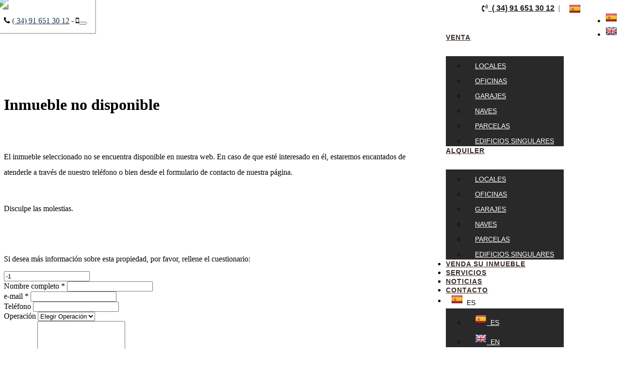

--- FILE ---
content_type: text/html; charset=utf-8
request_url: https://www.solucionesm2.com/es/getafe/naves_industriales/ref-15210
body_size: 9514
content:
<!DOCTYPE HTML>

<html lang="es" xml:lang="es" xmlns="http://www.w3.org/1999/xhtml">
<head id="ctl00_Head1"><title>
	Soluciones M2 en San Sebastián de los Reyes, Madrid
</title>
<link rel='stylesheet' rel='preload' href='/Portals/inmom2/css/bootstrap/css/bootstrap.min.css' media='screen' />
<script src='/app_support/js/jquery-1.11.1.min.js'></script>

<meta name="format-detection" content="telephone=no" />
<meta name="title" content="Soluciones M2 en San Sebastián de los Reyes, Madrid" />
<meta name="keywords" content="venta, alquiler, Llave en mano, Sale &amp; Lease Back, naves industriales, naves logísticas, edificios terciarios, superficies comerciales, solares finalistas" />
<meta name="description" content="Venta - Alquiler - Llave en mano - Sale &amp; Lease Back - Naves industriales &amp; logísticas - Edificios terciarios - Superficies comerciales - Solares finalistas.
Compañía de servicios inmobiliarios, especializada en los sectores industrial, comercial y terciario. Asesoramiento independiente, personalizado y profesional. Formada por un equipo multidisciplinar con más de 10 años de experiencia en el sector inmobiliario." />
<meta http-equiv="content-language" content="es" /><link rel="stylesheet" href="/app_support/pdcc/1.5.4/pdcc.gdpr.es_pdcc.min.css">
<script src="/app_support/pdcc/1.5.4/pdcc.gdpr.es_pdcc.min.js"></script>
<script type="text/javascript">
PDCookieConsent.config({
	"brand": {
		"dev" : false,
		"name": "",
		"url" : ""
	},
	"cookiePolicyLink": "",
	"passList" : [],
	"showBadges" : true,
	"styles": {
		"primaryButton": {
		},
		"secondaryButton": {
		}
	}
});
</script>

<script src='/app_support/js/jquery.isotope.pkgd.min.js' ></script>
<script src='/app_support/js/jquery.easing.1.3.js'></script>
<script src='/app_support/js/jssor/js/jssor.slider.mini.js'></script>
<script src='/app_support/js/bootstrap-select.js'></script>

<script src='/app_support/js/jquery.simplePagination.js'></script>
<!-- Meta -->   
<meta charset='UTF-8' />
<meta name='apple-mobile-web-app-capable' content='yes'>
<meta name='viewport' content='user-scalable=no, width=device-width, initial-scale=1.0, maximum-scale=1.0' />
<meta http-equiv='Content-Type' content='text/html; charset=UTF-8' />
<link href='//fonts.googleapis.com/css?family=Khand:300,400,700|Open+Sans|Roboto:300,700,300italic,400|Roboto+Condensed:400,300,700' rel='stylesheet' type='text/css'>
<link href='//maxcdn.bootstrapcdn.com/font-awesome/4.7.0/css/font-awesome.min.css' rel='stylesheet'>
<link rel='stylesheet' href='/app_support/css/glyphicons_1.9.2/css/glyphicons.css' type='text/css' media='screen' />


<link href="//static.mobiliagestion.es/app_support/mobilia_font/mobilia.css" rel="stylesheet">
<link rel="stylesheet" href="/Design/Themes/m2/zen.css" type="text/css"/>

<link rel="shortcut icon" type="image/ico" href="/favicons/inmom2/favicon.ico"/>
<!-- Global site tag (gtag.js) - Google Analytics -->
<script async src='https://www.googletagmanager.com/gtag/js?id=UA-162272781-45'></script>
<script>
window.dataLayer = window.dataLayer || [];
function gtag(){dataLayer.push(arguments);}
gtag('js', new Date());
gtag('config', 'UA-162272781-45');
</script>

            <meta name='mobile-web-app-capable' content='yes'>
            <meta name='viewport' content='user-scalable=no, width=device-width, initial-scale=1.0,maximum-scale=1.0' /><link rel="stylesheet" type="text/css" media="screen" href="/app_support/js/selectpicker-1.12.4/css/bootstrap-select.min.css" /><link id="ctl00_openlayer_5" rel="stylesheet" type="text/css" media="screen" href="//static.mobiliagestion.es/app_support/openlayers5/ol.css" /><link id="ctl00_owl_2_3_4" rel="stylesheet" type="text/css" media="screen" href="//static.mobiliagestion.es/app_support/owl_2.3.4/assets/owl.carousel.min.css" />
<!-- Metas del Contexto -->
<meta property="og:title" content="Soluciones M2 en San Sebastián de los Reyes, Madrid" />
<meta property="og:description" content="Venta - Alquiler - Llave en mano - Sale &amp; Lease Back - Naves industriales &amp; logísticas - Edificios terciarios - Superficies comerciales - Solares finalistas.
Compañía de servicios inmobiliarios, especializada en los sectores industrial, comercial y terciario. Asesoramiento independiente, personalizado y profesional. Formada por un equipo multidisciplinar con más de 10 años de experiencia en el sector inmobiliario." />
<meta property="og:type" content="website" />
<meta property="og:url" content="https://www.solucionesm2.com/es/getafe/naves_industriales/ref-15210" />
<meta name="twitter:title" content="Soluciones M2 en San Sebastián de los Reyes, Madrid" />
<meta name="twitter:description" content="Venta - Alquiler - Llave en mano - Sale &amp; Lease Back - Naves industriales &amp; logísticas - Edificios terciarios - Superficies comerciales - Solares finalistas.
Compañía de servicios inmobiliarios, especializada en los sectores industrial, comercial y terciario. Asesoramiento independiente, personalizado y profesional. Formada por un equipo multidisciplinar con más de 10 años de experiencia en el sector inmobiliario." />
<meta property="og:image" content="https://www.solucionesm2.com/Portals/inmom2/Images/logos/logoOg.jpg" />
<meta property="og:site_name" content="La Llave" />
<meta property="og:image:alt" content="Imagen del inmueble" />
<!-- Fin Metas del Contexto -->
</head>
<body id="ctl00_body1">
    
    <form method="post" action="/es/getafe/naves_industriales/ref-15210" id="aspnetForm">
<div class="aspNetHidden">
<input type="hidden" name="ctl00_radScriptManager1_TSM" id="ctl00_radScriptManager1_TSM" value="" />
<input type="hidden" name="ctl00_ctl01_TSSM" id="ctl00_ctl01_TSSM" value="" />
<input type="hidden" name="__EVENTTARGET" id="__EVENTTARGET" value="" />
<input type="hidden" name="__EVENTARGUMENT" id="__EVENTARGUMENT" value="" />
<input type="hidden" name="__VIEWSTATE" id="__VIEWSTATE" value="VUfAyNVsFERhiy/a1DJ6bL6izcPBrdInygqcv3YuEWBZpeHNySEu93RTKZWLpZzYSz81tI08hVtFPMA3XRxuJzrvDZkMCzdJ7vSzugd2L+yZo2vI33NTCMOYv2VwMZ29ilox8W0/oZoCpWlwii9kBviZXdEMdZNN0vwOAKdpzx+go096QFp3p8C4eE3RN6SIYY9cHAFcK1PiWbRRBG0dURVjRCmrP0Jg92JymT23cs8sDlxoVa41/SQmQzhsAFPB/hx+ZuN4sFikc2RZ1fYz0inM4KYj16Ej06N19pva6r3wFQSl/GNwVS2RSO7pmg3KAQVqQ4gyLT1ZWLDb5VqxvTcopHh8YtDsOwenF9rwHrMwx2uJXFoEdUP+EOKvvS4/jQr7KaHBiP+sgzeID4Ha4JnQF6OcvM8WNrpKIYaOz1sbHxe3A6B+wGQ5cRgBYgEEnzuw/F+HIdSTdg2/uD/uD2qHBFKMnfGLoChHvkQd14fkmaz2htdc3EbkK13t2PQE1Um9QHf49kdQ6/CgErwtGjw5c474VJOgTAzNn8Ow/uWl+m7ZIuQNLa/tPU5X6S5BCtPX8jhKnOM3rddcDj3+qORU2aOySkxBuy/q2LYEuHMBHHw3wEeAZCpxCQFhdRXMxWcE2hu7hzFnU6fhEYIA5ftS76uFLr86MWFiHCcOBnGM07v1vgpDDvpmnDPDo99H2QAosbHw9/9pj9yVGQgKrdsWKC6bJ5SztfIMJ7LduodxmCH2qus7gFLuMj+Nr1pc8faEOgDBJL8xiSSYd+IYkr5eEQHk/7wGpp0hcIdyV0/sE769D2jXe6svq4l1YdmA4gPnOZ6wRDzPz/8yWx2xtj8mkOTOLbDPBNotPGUE05PTDhmtUg7ZewZUIwTAQTfQ3O9iJadquAeTX6p1Wm5+miYpDDYnKbw72jIiAYWi/ai3kLlf0019jGt1CPgThhkWOY0Nr9emKoZOuy8Z9jxw8a9Ozyp/NtRQRi5/iKhsRY++YZnQiuz1AkmhCDfF8LTVdu7fWCH+mvnN9oxmc7biqVeMyNx+dh/fUGBOfzOynmWZy3Nl5tIHtGTDp4/PJhh5EaI99ntfy5/G74h5XbGg0i+D/l5iJQFNw39mIwyvgNr9d6h/MbarLC+klAOcu5xHOqc8KySGbVBrBpUknPcaeTu1SqY7Pd9N2svvZkssWhJbl2zbVJmxyE34aOTGTcIc0IN5t1XHfSLSBh3/dzx9pCyV+Ywkz4TXESllZEGg2/r96XnhTThcdYkq2fUdwg9yE7SbAGkVWlSJetoyPtKxFQ==" />
</div>

<script type="text/javascript">
//<![CDATA[
var theForm = document.forms['aspnetForm'];
function __doPostBack(eventTarget, eventArgument) {
    if (!theForm.onsubmit || (theForm.onsubmit() != false)) {
        theForm.__EVENTTARGET.value = eventTarget;
        theForm.__EVENTARGUMENT.value = eventArgument;
        theForm.submit();
    }
}
//]]>
</script>


<script src="/WebResource.axd?d=pynGkmcFUV13He1Qd6_TZNn0uitUD1rW-QxCXfdx6n9r6Fln8hkuq1wv2GYyqZK9COsVITXAJy0I8HfrSRc-U-apuZzzr4EPOXS51YrDgZt6288cstXWthdxC8n8DPAT0&amp;t=638901608248157332" type="text/javascript"></script>


<script src="/Telerik.Web.UI.WebResource.axd?_TSM_HiddenField_=ctl00_radScriptManager1_TSM&amp;compress=1&amp;_TSM_CombinedScripts_=%3b%3bSystem.Web.Extensions%2c+Version%3d4.0.0.0%2c+Culture%3dneutral%2c+PublicKeyToken%3d31bf3856ad364e35%3aes%3aa8328cc8-0a99-4e41-8fe3-b58afac64e45%3aea597d4b%3ab25378d2%3bTelerik.Web.UI%2c+Version%3d2020.1.219.45%2c+Culture%3dneutral%2c+PublicKeyToken%3d121fae78165ba3d4%3aes%3abb184598-9004-47ca-9e82-5def416be84b%3a16e4e7cd%3aed16cbdc" type="text/javascript"></script>
<div class="aspNetHidden">

	<input type="hidden" name="__VIEWSTATEGENERATOR" id="__VIEWSTATEGENERATOR" value="CA0B0334" />
	<input type="hidden" name="__SCROLLPOSITIONX" id="__SCROLLPOSITIONX" value="0" />
	<input type="hidden" name="__SCROLLPOSITIONY" id="__SCROLLPOSITIONY" value="0" />
</div>
    <script type="text/javascript">
//<![CDATA[
Sys.WebForms.PageRequestManager._initialize('ctl00$radScriptManager1', 'aspnetForm', ['tctl00$ctl02SU',''], ['ctl00$radScriptManager1',''], [], 90, 'ctl00');
//]]>
</script>
<input type="hidden" name="ctl00$radScriptManager1" id="ctl00_radScriptManager1" />
<script type="text/javascript">
//<![CDATA[
Sys.Application.setServerId("ctl00_radScriptManager1", "ctl00$radScriptManager1");
Sys.Application._enableHistoryInScriptManager();
//]]>
</script>
<!-- 2020.1.219.45 --><div id="ctl00_ctl02SU">
	<span id="ctl00_ctl02" style="display:none;"></span>
</div>
    
    <div id="Chrome" class="Chrome123 Chrome123.0 lang-es">
    <div id="pID47830">
    
    <div id="ctl00_pSMasterContent_ctl00_ZenContentHeader" class="HeaderPane">
	<div id="mID93383" class="desktopmodules_inmobs3_inmomodule_ascx ModuleWrap ">



<style>



</style>
 
<div class="cabeceraContainer bg_cabecera">

    

	<!--<div class="cabeceraLogo">
		<a href="/"><img src="/Portals/inmom2/Images/Logo.png"></a>
	</div>-->
<div class="cabecera_titulosm visible-sm visible-xs"></div>
	<div class="cabeceraPagina">
		<div class="container">
			<div class="row">               
				<div class="col-xs-3"></div>
				<div class="col-xs-12 datosCabecera text-right">
					<div class="dropdown  pull-right hidden-xs">
						<button class="btn-lang btn-default-lang dropdown-toggle" type="button" id="dropdownMenu1" data-toggle="dropdown" aria-haspopup="true" aria-expanded="true"><img src="/images/Flags/es_24x24.png" /> <span class="caret"></span></button>
						<ul class="dropdown-menu pull-right" style="min-width:auto;">
							<li><a href="/es" class="nounderline"><img src="/images/Flags/es_24x24.png" /></a></li><li><a href="/en" class="nounderline"><img src="/images/Flags/en_24x24.png" /></a></li>							
						</ul>						
					</div>					
					
					<!--<span class="pull-right">&nbsp;<a href="http://www.facebook.com/pages/Ibiza-Royal-Beach/122699817793570" target="_blank"><i class="fa fa-facebook-square mh-top-header-big__element__icon-big"></i></a>&nbsp;&nbsp;|&nbsp;&nbsp;</span>
					<span class="pull-right"> <a href="mailto:inmobiliaria@solucionesm2.com" ><i class="fa fa-envelope-o" aria-hidden="true"></i>&nbsp;<span class="hidden-xs hidden-sm">inmobiliaria@solucionesm2.com</span></a>&nbsp;&nbsp;|&nbsp;&nbsp;</span>
					<span class="pull-right"><address><a href="https://goo.gl/maps/D7yinPXZbsbbQjiV8" target="_blank"><i class="fa fa-map-marker" aria-hidden="true"></i>&nbsp; <span class="hidden-xs hidden-sm">AvenidaFuenteNueva </span>&nbsp;&nbsp;|&nbsp;&nbsp;</a></address></span>-->
							
					<span class="pull-right hidden-xs"><a href="tel:(34)916513012" ><i class="fa fa-volume-control-phone"></i>&nbsp; ( 34) 91 651 30 12</a>&nbsp;&nbsp;|&nbsp;&nbsp;</span>
				</div>
			</div>
		</div>
	</div>
	
    <div class="cabeceraMenu" data-spy="affix">
        <div class="container">
            <div class="row">
                <div class="col-xs-12">  
					
                    <nav class="navbar navbar-default" role="navigation">
                        <div class="container-fluid">
                        <div class="row">
							<div class="cabeceraLogo ">
		<a href="/"><img src="/Portals/inmom2/Images/Logo.png"></a>
	</div>
                        <div class="telefono pull-left hidden">
							<span><i class="fa fa-phone"></i> 
								<a href="tel:(34)916513012" class="nounderline">( 34) 91 651 30 12</a> - 
									<i class="fa fa-mobile"></i>
								<a href="tel:" class="nounderline"></a>
								</span></div>
							<div class="navbar-header">
								<button type="button" class="navbar-toggle" data-toggle="collapse" data-target="#bs-collapse-1">
									<span class="sr-only">Toggle navigation</span>
									<span class="icon-bar"></span>
									<span class="icon-bar"></span>
									<span class="icon-bar"></span>
								</button>
							</div> 
                                           
							<div class="navbar-collapse collapse" id="bs-collapse-1">
                            <div class="row">
								<ul class="nav navbar-nav anim" >
									<!--<li class=''><a href="/" class="anim">Inicio</a></li>-->
									<li class='dropdown '  style='display:block'> <a href="#" class="anim dropdown-toggle" data-toggle="dropdown" >Venta <span class="caret"></span></a>
                      <ul class="dropdown-menu menuBlock" role="menu">
                        
                        <li><a href='/es/venta-locales'>Locales</a></li>
                        
                        <li><a href='/es/venta-oficinas'>Oficinas</a></li>
                        
                        <li><a href='/es/venta-garajes'>Garajes</a></li>
                        
                        <li><a href='/es/venta-naves'>Naves</a></li>
                        
                        <li><a href='/es/venta-parcela'>Parcelas</a></li>
                        
                        <li><a href='/es/venta-edificios_singulares'>Edificios Singulares</a></li>
                        
                      </ul>
                    </li>
                    <li class='dropdown ' style='display:block'> <a href="#" class="anim dropdown-toggle" data-toggle="dropdown" >Alquiler <span class="caret"></span></a>
                      <ul class="dropdown-menu menuBlock" role="menu">
                        
                        <li><a href='/es/alquiler-locales'>Locales</a></li>
                        
                        <li><a href='/es/alquiler-oficinas'>Oficinas</a></li>
                        
                        <li><a href='/es/alquiler-garajes'>Garajes</a></li>
                        
                        <li><a href='/es/alquiler-naves'>Naves</a></li>
                        
                        <li><a href='/es/alquiler-parcela'>Parcelas</a></li>
                        
                        <li><a href='/es/alquiler-edificios_singulares'>Edificios Singulares</a></li>
                        
                      </ul>
                    </li>
									
										
										
							        <li class=''><a href="/es/ofrezca" class="anim" >Venda su inmueble</a></li>
									<li class=''><a href="/es/servicios" class="anim" >Servicios</a></li>
										<!--<li class=''><a href="/es/promociones" class="anim" >Promociones</a></li>-->
									<li class=''><a href="/blog" class="anim" >Noticias</a></li>
                                    <li class=''><a href="/es/contacto" class="anim" >Contacto</a></li>
                                    <li class="hidden-md hidden-sm visible-xs">
                                        <div class="dropdown  text-center">
						                    <button class="btn-lang btn-default-lang dropdown-toggle" type="button" id="dropdownMenu1" data-toggle="dropdown" aria-haspopup="true" aria-expanded="true"><img src="/images/Flags/es_24x24.png" />&nbsp; ES <span class="caret"></span></button>
						                    <ul class="dropdown-menu text-center" style="min-width:auto;">
							                    <li><a href="/es" class="nounderline"><img src="/images/Flags/es_24x24.png" />&nbsp; es</a></li><li><a href="/en" class="nounderline"><img src="/images/Flags/en_24x24.png" />&nbsp; en</a></li>							
						                    </ul>						
					                    </div>	
                                    </li>	
								</ul>
                                </div>
                            </div>
                            </div>
						</div>
                    </nav>
                </div>
            </div>
        </div>
		<div class="cabecera_titulolg hidden-sm hidden-xs"></div>
    </div>
	
	<div class="cabecera_backgund-color"></div>
	
	</div>


<script type="text/javascript">
    $('#bs-collapse-1').on('show.bs.collapse', function () {
        $('.nav-justified').addClass('nav-stacked');
    });

    //Unstack menu when not collapsed
    $('#bs-collapse-1').on('hide.bs.collapse', function () {
        $('.nav-justified').removeClass('nav-stacked');
    });
</script>

<script type="text/javascript">
	/*
	 *	SCRIPT PARA CONFIGURAR AFFIX DEL MENU SUPERIOR
	 */
	$(document).ready(function () {
		setAffixMenu();
	});

	$(window).resize(setAffixMenu);

	function setAffixMenu() {
		var cabeceraHeight = $('.cabeceraPagina').height() + $('.cabeceraMenu').offset().top + 16;
		$('.cabeceraContainer').css('min-height', cabeceraHeight + 'px');

		$('.cabeceraMenu').affix({
			offset: {
				top: function () {
				    return (this.top = $('.cabeceraMenu').offset().top)
				}
			}
		})
	}
</script>

</div>
</div>
<div class="ThreePanes">
    
    <div class="container">
        <div class="row">
            <div class="col-xs-12 col-sm-9">
                <div id="ctl00_pSMasterContent_ctl00_ContentPane" class="ContentPane">
	<div id="mID98503" class="desktopmodules_enhancedhtml_enhancedhtml_ascx ModuleWrap "><br>
<br>
<br>
</div><div id="mID93392" class="desktopmodules_inmobs3_inmomodule_ascx ModuleWrap ">



<div class="row tituloNoEncontrado">
    <div class="col-xs-12 tituloSeccion"  style="padding-top: 35px;">
        <h1>
            Inmueble no disponible
        </h1>
    </div>
</div>

<div class="row descripcionNoEncontrado" >
    <div class="col-xs-12" style="padding-top: 35px;">
        <p style=" line-height: 2em;">El inmueble seleccionado no se encuentra disponible en nuestra web. En caso de que esté interesado en él, estaremos encantados de atenderle a través de nuestro teléfono o bien desde el formulario de contacto de nuestra página.</p>
        <p>&nbsp;</p>
        <p>Disculpe las molestias.</p>
    </div>
</div>


</div>
</div>
            </div>
            <div class="col-xs-12 col-sm-3">
                <div id="ctl00_pSMasterContent_ctl00_RightPane" class="RightPane">
	<div id="mID98504" class="desktopmodules_enhancedhtml_enhancedhtml_ascx ModuleWrap "><br>
<br>
<br>
</div><div id="mID93393" class="desktopmodules_inmobs3_inmomodule_ascx ModuleWrap ">


<div class="row IDContacto margin-top">
    <div class="col-xs-12">
        
        
    </div>

    <div class="col-xs-12">
        <p>Si desea más información sobre esta propiedad, por favor, rellene el cuestionario:</p>
        
        <input name="ctl00$pSMasterContent$ctl00$RightPane$_Mid93393$ctl01$txtIdInmueble" type="text" value="-1" id="ctl00_pSMasterContent_ctl00_RightPane__Mid93393_ctl01_txtIdInmueble" class="hidden" />
        <div class="form-group">
            <label>Nombre completo *</label>
            <input name="ctl00$pSMasterContent$ctl00$RightPane$_Mid93393$ctl01$txtNombre" type="text" id="ctl00_pSMasterContent_ctl00_RightPane__Mid93393_ctl01_txtNombre" class="form-control" />
        </div>
            
        <div class="form-group">
        <label>e-mail *</label>
        <input name="ctl00$pSMasterContent$ctl00$RightPane$_Mid93393$ctl01$txtEmail" type="text" id="ctl00_pSMasterContent_ctl00_RightPane__Mid93393_ctl01_txtEmail" class="form-control" />
        </div>

        <div class="form-group">
        <label>Teléfono</label>
        <input name="ctl00$pSMasterContent$ctl00$RightPane$_Mid93393$ctl01$txtTelefono" type="text" id="ctl00_pSMasterContent_ctl00_RightPane__Mid93393_ctl01_txtTelefono" class="form-control" />
        </div>


        <div id="ctl00_pSMasterContent_ctl00_RightPane__Mid93393_ctl01_SelectorOperacion" class="form-group">
            <label>Operación</label>
            <select name="ctl00$pSMasterContent$ctl00$RightPane$_Mid93393$ctl01$lbTiposOperacion" id="ctl00_pSMasterContent_ctl00_RightPane__Mid93393_ctl01_lbTiposOperacion" class="form-control" title="Elegir un tipo">
		<option value="">Elegir Operaci&#243;n</option>
		<option value="venta">Venta</option>
		<option value="alquiler">Alquiler</option>
		<option value="traspaso">Traspaso</option>

	</select>
        </div>

    </div>
    <div class="col-xs-12">
        <div class="form-group">
            <label>Mensaje *</label>
            <textarea name="ctl00$pSMasterContent$ctl00$RightPane$_Mid93393$ctl01$txtMensaje" rows="8" cols="20" id="ctl00_pSMasterContent_ctl00_RightPane__Mid93393_ctl01_txtMensaje" class="form-control">
</textarea>
        </div>
    </div>
    <div class="col-xs-12 text-left LinkAceptarCondiciones">
        <input id="ctl00_pSMasterContent_ctl00_RightPane__Mid93393_ctl01_cbCondiciones" type="checkbox" name="ctl00$pSMasterContent$ctl00$RightPane$_Mid93393$ctl01$cbCondiciones" /> <a href='/proteccion-de-datos' target='_blank'>He leído y acepto las condiciones legales y de política de privacidad</a>
    </div>
    <div class="col-xs-12 text-right">
        <a id="ctl00_pSMasterContent_ctl00_RightPane__Mid93393_ctl01_lbEnviar" class="btn btn-success btn-block" href="javascript:__doPostBack(&#39;ctl00$pSMasterContent$ctl00$RightPane$_Mid93393$ctl01$lbEnviar&#39;,&#39;&#39;)">Enviar</a>
    </div>
</div>

</div><div id="mID93394" class="desktopmodules_inmobs3_inmomodule_ascx ModuleWrap ">


</div>
</div>
            </div>
        </div>
    </div>
    
</div>

<div id="pie">
    <div id="ContenedorFijoPie">
        <div id="ctl00_pSMasterContent_ctl00_ZenContent12" class="FooterPane">
	<div id="mID93385" class="desktopmodules_inmobs3_inmomodule_ascx ModuleWrap ">


<div class="pie">
	<div class="img-pie">
  <div class="container">
    <div class="row">
      <div class="col-xs-12 text-center menuPie">
        <ul class="list-inline">
			
          <li class=''><a href="/" class="anim">Inicio</a></li>
			  
          <li style='display:inline-block;'><a href="/es/venta">Venta</a></li>
			  
          <li style='display:inline-block;'><a href="/es/alquiler">Alquiler</a></li>
			  
		<li class=''><a href="/es/ofrezca" class="anim" >Venda su inmueble</a></li>	  
			  
		  <li class=''><a href="/es/servicios" class="anim" >Servicios</a></li>
			  
          <li class=''><a href="/es/contacto" class="anim" >Contacto</a></li>
			  
		  
        </ul>
      </div>
    </div>
    <div class="row" style="border-bottom: 1px dotted #9e9e9ea1;">
      <div class="col-xs-12 col-sm-6 col-md-6 ">
        <address class="direccion">
        <span><a href='https://www.solucionesm2.com'>Soluciones M2</a></span><br>
        <span>Avenida Fuente Nueva 4<br>28703 – San Sebastián de Los Reyes</span><br>
        <span><a href="tel://( 34) 91 651 30 12">( 34) 91 651 30 12</a> - <a href="tel://"></a></span>
        
        </address>
      </div>
      <div class="col-xs-12 col-sm-6 col-md-6 logo"> 
		  <a href="/"><img src="/Portals/inmom2/Images/logob.png"></a><br><br>
		  <ul class="list-inline">
          <li><a href="https://www.facebook.com/solucionesM2" target="_blank"><i class="fa fa-facebook icon-circle" aria-hidden="true"></i></a></li>
          <li><a href="https://twitter.com/SolucionesM2" target="_blank"><i class="fa fa-twitter icon-circle" aria-hidden="true"></i></a></li>
          <li><a href="https://www.linkedin.com/company/m2-soluciones-inmobiliarias" target="_blank"><i class="fa fa-linkedin icon-circle" aria-hidden="true"></i></a></li>
          <li><a href="https://g.page/SolucionesM2?share" target="_blank"><i class="fa fa-google icon-circle" aria-hidden="true"></i></a></li>
        </ul>
	  </div>
    </div>
    <div class="row">
      <div class="col-xs-12 text-center links copyright">
        <p> &copy; 2026 Soluciones M2</p>
        <p> <a href="/aviso-legal">Aviso legal</a> | <a href="/proteccion-de-datos">Protección de datos</a> | <a href="/cookies">Cookies</a> | </p>
      </div>
    </div>
  </div>
</div>
			</div>			
			


</div>
</div>
    </div>
</div>


    </div>
    </div>
    
<script src='/Portals/inmom2/css/bootstrap/js/bootstrap.min.js'></script>
<script src='/app_support/js/bootbox.min.js'></script>

<script type="text/javascript">
//<![CDATA[
window.__TsmHiddenField = $get('ctl00_radScriptManager1_TSM');//]]>
</script>
<script type='text/javascript' src='/app_support/js/selectpicker-1.12.4/js/bootstrap-select.min.js'></script><script type='text/javascript' src='/app_support/js/autoNumeric-1.9.8/autoNumeric.js'></script><script type='text/javascript' src='/app_support/openlayers5/ol.js'></script><script type='text/javascript' src='//static.mobiliagestion.es/app_support/owl_2.3.4/owl.carousel.min.js'></script>
<script type="text/javascript">
//<![CDATA[

theForm.oldSubmit = theForm.submit;
theForm.submit = WebForm_SaveScrollPositionSubmit;

theForm.oldOnSubmit = theForm.onsubmit;
theForm.onsubmit = WebForm_SaveScrollPositionOnSubmit;
Sys.Application.add_init(function() {
    $create(Telerik.Web.UI.RadAjaxManager, {"_updatePanels":"","ajaxSettings":[],"clientEvents":{OnRequestStart:"",OnResponseEnd:""},"defaultLoadingPanelID":"","enableAJAX":true,"enableHistory":false,"links":[],"styles":[],"uniqueID":"ctl00$ctl02","updatePanelsRenderMode":0}, null, null, $get("ctl00_ctl02"));
});
//]]>
</script>
</form>
    </body>
</html>


--- FILE ---
content_type: text/css
request_url: https://www.solucionesm2.com/Design/Themes/m2/zen.css
body_size: 7302
content:
 /******** importa base: Demo1.css *********/
 @import url("/DesktopModules/InmoBS3/layouts/css/Demo1.css");
 /***************************************/
/*======
Mobilia
Copyright 2016
 



/*colores paleta
-------------
#242424 - gris
#ae0e2c - rojo
============ */

/** variaciones **/



.copyright a {color:#CF1839}
.cabeceraPagina .logo {width:200px; padding-top:5px; padding-bottom:5px;}
.slide-primary {
	background:rgba(20,20,20,0.8); 
	color:#fff !important;
	-webkit-box-shadow: 10px 10px 18px -5px rgba(0,0,0,0.49);
	-moz-box-shadow: 10px 10px 18px -5px rgba(0,0,0,0.49);
	box-shadow: 10px 10px 18px -5px rgba(0,0,0,0.49);
	}
.slide-secondary {
	background:rgba(255,255,255,0.6); 
	color:#000 !important;
	-webkit-box-shadow: 10px 10px 18px -5px rgba(0,0,0,0.49);
	-moz-box-shadow: 10px 10px 18px -5px rgba(0,0,0,0.49);
	box-shadow: 10px 10px 18px -5px rgba(0,0,0,0.49);
	}
	
.slide-titulo{font-size:30px; }
.slide-subtitulo{font-size:22px;}
.slide-boton a { color: #ffffff !important; }
/********************/
 

/*==============================================================================================
****************************************************************************************** BANNERS INICIO
===============================================================================================*/

.layoutBanners .itemBanner .overlay{
	background-color: #355ea1 !important;
}




/******** COLOR CABECERA *************/
.cabeceraMenu {background:#242424}
/************************************/





/*==============================================================================================
************************************************************************************** CABECERA
===============================================================================================*/
/* NO TOCAR */
.cabeceraContainer {
    position: relative;
    max-height: 80px;	
}
.cabeceraContainer .cabeceraLogo {
    position: absolute;
    top: 13px;
    left: 30px;
}
.cabeceraContainer .cabeceraLogo a {
    width: 100px;
    height: 50px;
    display: block;
}
.cabeceraContainer .cabeceraLogo a img {
	height: 90%;
    width: 100%;
    object-fit: contain;
    position: relative;
    top: -5px;
}

/*LOGO AFFIX*/
.cabeceraContainer .affix .cabeceraLogo a img  {
	height: 61% !important;
    width: 100% !important;
    object-fit: contain !important;
    position: relative !important;
    top: 9px !important;
}

/*********************************/
/* TOCAR */
.cabeceraMenu.affix {
    /*background: rgba(242, 236, 228, 0.84);*/
	background: #fffffff5;
    min-height: 80px;
    margin-top: 0px;
}

.cabeceraContainer {
	    background: transparent;
	z-index: 12;
}

.cabeceraContainer .cabeceraLogo {
    transform: scale(2.2);  
}
.cabeceraContainer .cabeceraLogo a {
    width: 100px ;
    height: 50px;
}

.cabeceraPagina {
        /*background: rgba(242, 236, 228, 0.67);*/
	background: #ffffffd6;
    color: #1f1e1e;
	border-bottom: solid 1px transparent;
}

.cabeceraMenu {
         min-height: 80px;
    margin-top: 0px;
    /*background: linear-gradient(to bottom, rgba(242, 236, 228, 0.67) 0%, rgba(255,255,255,0) 100%);*/
	background: #ffffffd6;
}
.btn-lang {
	display: inline-block;
    margin-top: -4px;
    font-weight: normal;
    text-align: center;
    white-space: nowrap;
    vertical-align: middle;
    -ms-touch-action: manipulation;
    touch-action: manipulation;
    cursor: pointer;
    background-image: none;
    border: 1px solid transparent;
    padding: 1px 10px;
    font-size: 14px;
    line-height: 1.42857143;
    border-radius: 0;
    -webkit-user-select: none;
    -moz-user-select: none;
    -ms-user-select: none;
    user-select: none;
	    background: transparent;
}
/*********************************************************  DATOS CABECERA */
.btn-lang span.caret {
    color: #fff;
}
.datosCabecera {
    margin-top: 4px;
    height: 25px;
}
.datosCabecera a {
        color: #1f1e1e;
    font-family: 'Martel', sans-serif;
    font-weight: 700;
	
}

/**********************************************************  MENU **/
.navbar {
    margin-top: 0px;
}
.navbar-default .navbar-collapse {
    float: right;
}
.navbar-nav>li>a {
    padding-top: 30px;
    padding-bottom: 0px;
	
    /* line-height: 20px; */
}
.navbar-default .navbar-nav>li>a {
    color: #362923;
    font-family: 'Martel', sans-serif;
    text-transform: uppercase;
    font-size: 14px;
    font-weight: 600;
    letter-spacing: 1px;
}
.cabeceraMenu.affix .navbar-default .navbar-nav>li>a {
    color: #362923;
    text-shadow: none;
}
.cabeceraMenu.affix .navbar-default .navbar-nav>li>a:hover, .cabeceraMenu.affix .navbar-default .navbar-nav>li>a:focus {
    color: #362923;
    background-color: transparent;
    box-shadow: inset 0px -1px 0px #362923;
}
.navbar-default .navbar-nav>li>a:hover, .navbar-default .navbar-nav>li>a:focus {
    color: #362923;
    background-color: transparent;
    box-shadow: inset 0px -1px 0px #362923;
}
.cabeceraMenu.affix .navbar-default .navbar-nav>.active>a, .cabeceraMenu.affix .navbar-default .navbar-nav>.active>a:hover, .cabeceraMenu.affix .navbar-default .navbar-nav>.active>a:focus {
    color: #362923;
    background-color: transparent;
    box-shadow: inset 0px -1px 0px #362923;
}
.navbar-default .navbar-nav>.active>a, .navbar-default .navbar-nav>.active>a:hover, .navbar-default .navbar-nav>.active>a:focus {
    color: #1557a1 !important;
    background-color: transparent;
    box-shadow: inset 0px -1px 0px #362923;
}


/****************************************************************** memu desplegable */
.cabeceraMenu .dropdown-menu {

    background-color: rgba(6, 6, 6, 0.86);

}
.cabeceraMenu .navbar-nav>li>.dropdown-menu {
    margin-top: 30px;
    border-top-left-radius: 0;
    border-top-right-radius: 0;
    border: none;
    box-shadow: none;
	
}
.cabeceraMenu .navbar-default .navbar-nav>.open>a, .navbar-default .navbar-nav>.open>a:hover, .navbar-default .navbar-nav>.open>a:focus {
        color: #362923;
    background-color: transparent;
}
.cabeceraMenu .navbar-nav .dropdown-menu>li>a {
font-size: 14px;
    display: block;
    padding: 10px 20px 1px 20px;
    clear: both;
    font-weight: 400;
    line-height: 1.42857143;
    color: #fff;
    white-space: nowrap;
    font-family: 'Martel', sans-serif;
    text-transform: uppercase;
}
.cabeceraMenu .navbar-nav .dropdown-menu>li>a:hover, .navbar-nav .dropdown-menu>li>a:focus {
color: #ffffff;
    text-decoration: none;
    background-color: transparent;
    box-shadow: inset 0px -1px 0px #fff;
}

/*  =====================================================
    =            Bootstrap 3.3 Media Queries            =
    =====================================================   */
@media only screen and (min-width : 1200px) {
	
}

@media only screen and (min-width : 992px) and (max-width: 1199px) {

}

@media only screen and (min-width : 768px) and (max-width: 991px) {
	.navbar-default .navbar-toggle {
    border-color: #807f7c;
    background: #fffdf7;
}
.cabeceraMenu {
    min-height: 81px;
    margin-top: 0px;
    background: rgba(255, 255, 255, 0.94);
}.carousel .carousel-inner {
    max-height: 540px;
    min-height: 540px;
}
	.cabeceraContainer {
    position: relative;
    max-height: inherit;
}
.cabeceraContainer .cabeceraLogo {
    transform: scale(2.5);
}
	.cabeceraContainer .cabeceraLogo {
    position: absolute;
        top: 7px;
    left: 71px;
}
	.navbar-header {
    min-height: 0px;
}
	.navbar-default .navbar-collapse {
    float: right;
    width: 100%;
	background: transparent;
}
	.navbar-nav>li>a {
    padding-top: 10px;
    padding-bottom: 10px;
    line-height: 20px;
}
		.menuBlock {
    font-size: 0.8em;
    background: #fff !important;
}
	.navbar-nav .open .dropdown-menu {
    position: static;
    float: none;
    width: auto;
    margin-top: 0;
    background-color: #ffffff;
    border: 0;
    -webkit-box-shadow: none;
    box-shadow: none;
}
	.navbar-default .navbar-nav .open .dropdown-menu>li>a {
    color: #000;
	text-align: center;    
	font-family: 'Martel', sans-serif;
    text-transform: uppercase;
}
	.navbar-default .navbar-nav .open .dropdown-menu>li>a:hover, .navbar-default .navbar-nav .open .dropdown-menu>li>a:focus {
    color: #fff;
    text-align: center;
    background-color: #b59224;
}
			.navbar-collapse {
    overflow: hidden;/*padding: 0 30px*/
}
.navbar-default .navbar-nav>li>a {
    text-align: center;
    color: #362923;
    font-family: 'Martel', sans-serif;
    text-transform: uppercase;
    font-size: 14px;
    font-weight: 6500;
    letter-spacing: 1px;
}
	.navbar-default .navbar-nav>li>a:hover, .navbar-default .navbar-nav>li>a:focus {
    color: #362923;
    background-color: transparent;
    box-shadow: inset 0px -1px 0px #362923;
}
	.navbar-default .navbar-nav>.open>a, .navbar-default .navbar-nav>.open>a:hover, .navbar-default .navbar-nav>.open>a:focus {
    color: #fff;
    background-color: transparent;
}
	.navbar-default .navbar-nav>.active>a, .navbar-default .navbar-nav>.active>a:hover, .navbar-default .navbar-nav>.active>a:focus {
        color: #362923;
    font-family: 'Martel', sans-serif;
    text-transform: uppercase;
    font-size: 14px;
    font-weight: 600;
    letter-spacing: 1px;
	box-shadow: inset 0px -1px 0px #fff;
}
}

@media only screen and (max-width : 767px) {
	.navbar-default .navbar-toggle {
    border-color: #807f7c;
    background: #fffdf7;
}
.cabeceraMenu {
    min-height: 81px;
    margin-top: 0px;
    background: rgba(255, 255, 255, 0.94);
}
	.carousel .carousel-inner {
    max-height: 540px;
    min-height: 540px;
}
	.cabeceraContainer {
    position: relative;
        z-index: 12;
    min-height: 111px;
}
.cabeceraContainer .cabeceraLogo {
    transform: scale(2.5);
}
	.cabeceraContainer .cabeceraLogo {
    position: absolute;
        top: 7px;
    left: 71px;
}
	.navbar-header {
    min-height: 90px;
}
	.navbar-default .navbar-collapse {
    float: right;
    width: 100%;
}
	.navbar-nav>li>a {
    padding-top: 10px;
    padding-bottom: 10px;
    line-height: 20px;
}
	.menuBlock {
    font-size: 0.8em;
    background: #fff !important;
}
	.navbar-nav .open .dropdown-menu {
    position: static;
    float: none;
    width: auto;
    margin-top: 0;
    background-color: #ffffff;
    border: 0;
    -webkit-box-shadow: none;
    box-shadow: none;
}
	.navbar-default .navbar-nav .open .dropdown-menu>li>a {
	color: #000;
    text-align: center;
    font-family: 'Martel', sans-serif;
    text-transform: uppercase;
}
	.navbar-default .navbar-nav .open .dropdown-menu>li>a:hover, .navbar-default .navbar-nav .open .dropdown-menu>li>a:focus {
color: #fff;
    text-align: center;
    background-color: #b59224;
}
		.navbar-default .navbar-collapse {
    float: right;
    width: 100%;
	background: transparent;
}
		.navbar-collapse {
    overflow: hidden;/*padding: 0 30px*/
}
 .navbar-default .navbar-nav>li>a {
text-align: center;
    color: #362923;
    font-family: 'Martel', sans-serif;
    text-transform: uppercase;
    font-size: 14px;
    font-weight: 600;
    letter-spacing: 1px;
}
	.navbar-default .navbar-nav>li>a:hover, .navbar-default .navbar-nav>li>a:focus {
    color: #362923;
    background-color: transparent;
    box-shadow: inset 0px -1px 0px #362923;
}
	.navbar-default .navbar-nav>.open>a, .navbar-default .navbar-nav>.open>a:hover, .navbar-default .navbar-nav>.open>a:focus {
    color: #362923;
    box-shadow: inset 0px -1px 0px #362923;
}
	.navbar-default .navbar-nav>.active>a, .navbar-default .navbar-nav>.active>a:hover, .navbar-default .navbar-nav>.active>a:focus {
color: #362923;
    font-family: 'Martel', sans-serif;
    text-transform: uppercase;
    font-size: 14px;
    font-weight: 6500;
    letter-spacing: 1px;
    box-shadow: inset 0px -1px 0px #362923;
}
}


/*==============================================================================================
************************************************************************************** SLIDE
===============================================================================================*/
.marginTop-slider{
	top: -117px;
margin-top: 0;
position: relative;
left: 0px;
}
.carousel {
z-index: 0;

}
.carousel .carousel-inner {
min-height: 600px;
height: 600px;
} 

.carousel-inner {
position: relative;
width: 100%;
overflow: hidden;
margin-top: 0px;
}
.carousel-inner .item{
height: 100%;
min-height: 600px;
margin-top: 0px;
}

.carousel .titulo span {
padding: 15px;
margin: 0px 60px 15px 0px;
line-height: 67px;
background: transparent;
text-align: center;
font-weight: 300;
font-size: 50px;
display: inline-block;
color: #fff;
text-shadow: 2px 2px 4px rgba(0, 0, 0, 0.8);
/*font-family: 'Comfortaa', cursive;*/
border-bottom: 1px solid #00000061;
box-shadow: inset 0px -1px 0px #fff;
}


.titulo.text-right {
	text-align: center !important;
	font-size:35px !important;
}

.carousel .titulo span{
	font-size:35px !important;
}

.subTitulo.text-right {
	text-align: center;
	
}
/*  =====================================================
=            Bootstrap 3.3 Media Queries            =
=====================================================   */
@media only screen and (min-width : 1200px) {

}

@media only screen and (min-width : 992px) and (max-width: 1199px) {

}

@media only screen and (min-width : 768px) and (max-width: 991px) {
.marginTop-slider {
top: -84px;
margin-top: 0;
position: relative;
left: 0px;
}
}

@media only screen and (max-width : 767px) {
#mID90491 {
	display: none;
}
.marginTop-slider {
top: -84px;
margin-top: 0;
position: relative;
left: 0px;
}
}


/*==============================================================================================
************************************************************************************** BUSCADOR
===============================================================================================*/
div#mID93386 {
    margin-top: -124px;
	    
}
#collapseBuscador {
padding: 10px 0;
    background-color: #355ea1;
	
	/*background:linear-gradient(to bottom, rgba(62, 43, 29, 0.53) 0%, rgba(133, 101, 57, 0) 47%, rgba(133, 101, 57, 0) 31%,  rgba(62, 43, 29, 0.55) 100%);*/
    padding-bottom: 20px;
    box-shadow: 0px 1px 11px rgba(0, 0, 0, 0.45);
	z-index: 8;
	position: relative;
}
#pID45225 #collapseBuscador, #pID45224 #collapseBuscador, #pID45226 #collapseBuscador, #pID45234 #collapseBuscador, #pID45227 #collapseBuscador {
    padding: 10px 0;
    background-color: #1f1e1ebf;
    border-top: solid 1px rgba(255, 253, 247, 0.61);
    
    box-shadow: 0px 1px 11px rgba(0, 0, 0, 0.45);
    padding-bottom: 20px;
}
.buscadorPagina .nombreCampo {
font-family: "Open Sans",Helvetica,Arial,sans-serif;
    font-weight: 500;
    font-size: 12px;
    color: #fffdf7;
    text-transform: uppercase;
}

#pID47829 #collapseBuscador{/*bUSCADOR LISTADO*/
	position: relative;
    top: -84px;
}
/*  =====================================================
    =            Bootstrap 3.3 Media Queries            =
    =====================================================   */
@media only screen and (min-width : 1200px) {
#pID45677 .ThreePanes {
    margin-bottom: 40px;
    margin-top: 30px;
}
	#pID45671 #collapseBuscador {
		margin-top: 30px
	}

}

@media only screen and (min-width : 992px) and (max-width: 1199px) {
#pID45671 #collapseBuscador {
		margin-top: 30px
	}
}

@media only screen and (min-width : 768px) and (max-width: 991px) {
div#mID89898 {
    margin-top: -84px;
}
}

@media only screen and (max-width : 767px) {
div#mID89898 {
    margin-top: -84px;
}
}



/*==============================================================================================
************************************************************************************** LISTADOS
===============================================================================================*/
.top-listado {
    background: url(/Portals/inmom2/Images/top-listado.jpg);
    background-position: center center;
    background-size: cover;
    width: 100%;
    overflow: hidden;
    border-bottom: solid 1px #deaf42;
    box-shadow: inset 0px -1px 180px #1f1e1e;
    height: 425px;
    position: relative;
    top: -83px;
}

div#mID93389 {
    position: relative;
    top: -78px;
}

@media only screen and (max-width : 767px) {
	.top-listado{
		display:none;
	}

	div#mID93389 {
		position: relative;
		top: -0px;
	}

	#pID47829 #collapseBuscador{/*bUSCADOR LISTADO*/
		position: relative;
		top: 0px;
	}
}

/*==============================================================================================
************************************************************************************** OFREZCA
===============================================================================================*/

.top-ofrezca {
    background: url(/Portals/inmom2/Images/top-ofrezca.jpg);
    background-position: center center;
    background-size: cover;
    width: 100%;
    overflow: hidden;
    border-bottom: solid 1px #deaf42;
    box-shadow: inset 0px -1px 180px #1f1e1e;
    height: 425px;
    position: relative;
    top: -99px;
}

#pID47841 div#ctl00_pSMasterContent_ctl00_ContentPane {
    position: relative;
    top: -75px;
}

@media only screen and (max-width : 767px) {
	.top-ofrezca{
		display:none;
	}

	#pID47841 div#ctl00_pSMasterContent_ctl00_ContentPane {
		position: relative;
		top: 0px;
	}
}
/*==============================================================================================
************************************************************************************** SERVICIOS
===============================================================================================*/


.top-servicios {
    background: url(/Portals/inmom2/Images/top-servicios.jpg);
    background-position: center center;
    background-size: cover;
    width: 100%;
    overflow: hidden;
    border-bottom: solid 1px #deaf42;
    box-shadow: inset 0px -1px 180px #1f1e1e;
    height: 425px;
    position: relative;
    top: -99px;
}

@media only screen and (max-width : 767px) {
	.top-servicios{
		display:none;
	}
}
/*==============================================================================================
************************************************************************************** BLOG
===============================================================================================*/


.blog_container {
    padding-top: 50px;
}

/*==============================================================================================
************************************************************************************** CONTACTO
===============================================================================================*/


.top-contacto {
    background: url(/Portals/inmom2/Images/top-contacto.jpg);
    background-position: center center;
    background-size: cover;
    width: 100%;
    overflow: hidden;
    border-bottom: solid 1px #deaf42;
    box-shadow: inset 0px -1px 180px #1f1e1e;
    height: 425px;
    position: relative;
    top: -99px;
}

#pID47832 div#ctl00_pSMasterContent_ctl00_ContentPane {
    position: relative;
    top: -75px;
}

@media only screen and (max-width : 767px) {
	.top-contacto{
		display:none;
	}

	#pID47832 div#ctl00_pSMasterContent_ctl00_ContentPane {
		position: relative;
		top: 0px;
	}
}


/*==============================================================================================
****************************************************************************************** FOOTER
===============================================================================================*/

.pie {
	/* background: #fdfbf7;*/
	 color: #fff;
	 padding-bottom: 20px;
	 box-shadow: 0px 0px 10px #1f1e1e;
	 background: linear-gradient(to bottom, rgb(141, 151, 208) 0%, rgb(7, 28, 56) 100%);
 }
 .pie a {
	 color: #fff;
	 text-decoration: none;
 }
 .pie a:hover {
	 color: #ffd331;
	 text-decoration: none;
 }
 .menuPie a {
	 padding: 0 20px;
	 color: #fdfbf7;
	 font-family: 'Martel', sans-serif;
	 text-transform: uppercase;
	 font-size: 14px;
	 font-weight: 600;
	 letter-spacing: 1px;
 }
 .menuPie a:hover {
	 padding: 0 20px;
	 color: #fdfbf7;
	 box-shadow: inset 0px -1px 0px #fff;
 }
	 
 .img-pie {
 /*background-image: url(/Portals/inmovartany/Images/footer.png);*/
	 background-position: bottom;
	 background-repeat: no-repeat;
	 background-size: 100%;
	 position: relative;
 }
 .img-pie::before {
	 content: '';
	 width: 100%;
	 height: 43px;
	 position: absolute;
	 top: 0px;
	 left: 0px;
	 z-index: 0;
	 border-top: 1px solid #125df5;
     background: #002b81;
 }
 /*.img-pie::after {
	 content: '';
	 width: 100%;
	 height: 65px;
	 position: absolute;
	 bottom: -20px;
	 left: 0px;
	 background: linear-gradient(to bottom, rgba(53, 45, 33, 0) 0%, rgb(52, 45, 33) 100%);
	
 }*/
 .menuPie {
 color: #fdfbf7;
	 font-family: 'Playfair Display', serif;
	 letter-spacing: 1px;
	 text-transform: uppercase;
	 font-size: 14px;
	 font-weight: 200;
	 padding: 14px 0;
 }
 .menuPie ul li:last-child {
	 border-right: none;
 }
 
 .menuPie ul li {
	 border-right: 1px solid #666;
 }
 
 .pie address.direccion {
 color: #fff;
	 font-size: 16px;
	 font-weight: normal;
	 font-family: 'Fira Sans', sans-serif;
	 padding: 30px 20px 30px 0px;
	 text-align: right;
	 border-right: 1px solid #00000047;
 }
 .pie address.direccion a {
	 color: #fff;
	 font-size: 16px;
	 font-weight: bold;
	 font-family: 'Fira Sans', sans-serif;
 }
 .icon-circle {
	 border: 1px solid #fff;
	 border-radius: 50px;
	 height: 30px;
	 width: 30px;
	 font-size: 1em;
	 line-height: 26px;
	 text-align: center;
 }
 .icon-circle:hover{
	 border: 1px solid #ffd331;
 }
 .pie .logo {
	 width: 290px;
	 height: auto;
	 text-align: left;
	 margin-top: 35px;
 }
 .pie .logo img {
	 object-fit: cover;
	 width: 49%;
 }
 .copyright a {
	 color: #fff;
 }
 /*  =====================================================
	 =            Bootstrap 3.3 Media Queries            =
	 =====================================================   */
 @media only screen and (min-width : 1200px) {
	 #pID45673 .cabeceraMenu {
		 background: #fff;
			 
	 }
 }
 
 @media only screen and (min-width : 992px) and (max-width: 1199px) {
 
 }
 
 @media only screen and (min-width : 768px) and (max-width: 991px) {
	
 }
 
 @media only screen and (max-width : 767px) {
 	 .pie {
	 /* background: #fdfbf7; */
 	 color: #fff;
	 padding-bottom: 20px;
	 box-shadow: 0px 0px 10px #1f1e1e;
	 background: linear-gradient(to bottom, rgb(141, 151, 208) 0%, rgb(7, 28, 56) 100%);
 }
	 .img-pie::before {
	 content: '';
	 width: 100%;
	 height: 73px;
	 position: absolute;
	 top: 0px;
	 left: 0px;
	 z-index: 0;
	 border-top: 1px solid #125df5;
	 background: #002b81;
 }
 .pie address.direccion {
 color: #fff;
	 font-size: 16px;
	 font-weight: normal;
	 font-family: 'Fira Sans', sans-serif;
	 padding: 30px 0px 0px 0px;
	 text-align: center;
	 border-right: none;
 }
	 .pie .logo {
	 width: 290px;
	 height: auto;
	 text-align: center;
	 margin-top: 15px;
	 margin-left: auto;
	 margin-right: auto;
	 left: 20%;
 }
 }

/***********BOTONES************************/

.navbar-default .navbar-nav>.active>a{
	color:white;
}

.btn-success{
	background-color:#1c324a;
	border-color:#1c324a;
}


/***********ENLACES*********************/
a{
	color:#1c324a;
}

.Destacado .DLFichaPrecioVenta{
	color:#458dde;
}


/************FOOTER***********************/
.copyright a {
	color:#458dde;
}
/*  =====================================================
    =            Bootstrap 3.3 Media Queries            =
    =====================================================   */
@media only screen and (min-width : 1200px) {

}

@media only screen and (min-width : 992px) and (max-width: 1199px) {

}

@media only screen and (min-width : 768px) and (max-width: 991px) {

}

@media only screen and (max-width : 767px) {
	.cabeceraContainer .cabeceraLogo a img {
		height: 81%;
		width: 100%;
		object-fit: contain;
		position: relative;
		top: 3px;
		left:0px;
	}

	.cabeceraContainer .affix .cabeceraLogo a img {
		height: 55% !important;
		width: 100% !important;
		object-fit: contain !important;
		position: relative !important;
		top: 14px !important;
	}
}
